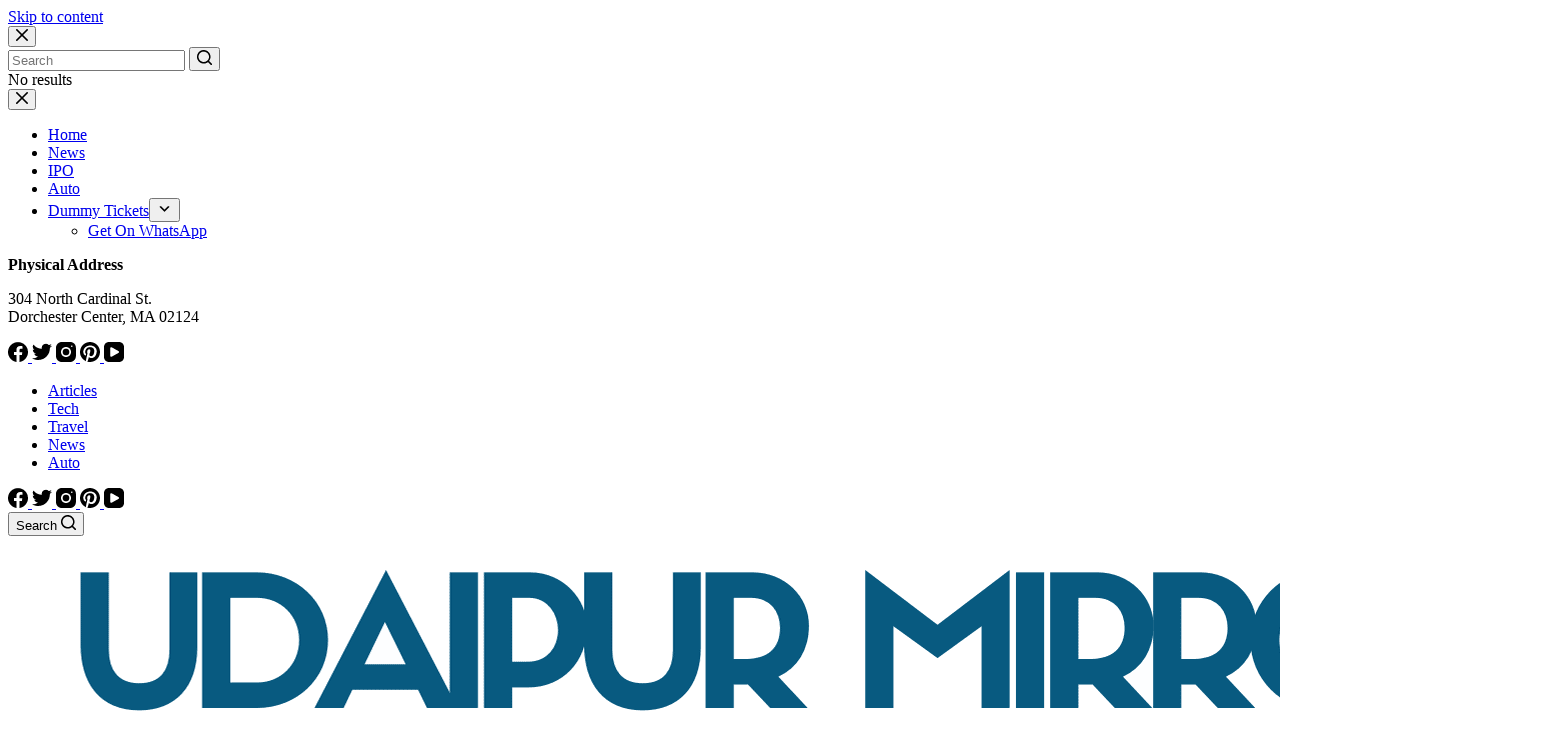

--- FILE ---
content_type: text/html; charset=UTF-8
request_url: https://udaipurmirror.com/bollywood/shraddhas-brother-siddhant-tests-positive-for-covid/
body_size: 19831
content:
<!doctype html><html lang="en-US"><head><script data-no-optimize="1">var litespeed_docref=sessionStorage.getItem("litespeed_docref");litespeed_docref&&(Object.defineProperty(document,"referrer",{get:function(){return litespeed_docref}}),sessionStorage.removeItem("litespeed_docref"));</script><meta charset="UTF-8"><meta name="viewport" content="width=device-width, initial-scale=1, maximum-scale=5, viewport-fit=cover"><link rel="profile" href="https://gmpg.org/xfn/11"><meta name='robots' content='index, follow, max-image-preview:large, max-snippet:-1, max-video-preview:-1' /><title>Shraddha&#039;s brother Siddhant tests positive for Covid - Udaipur Mirror</title><link rel="canonical" href="https://udaipurmirror.com/bollywood/shraddhas-brother-siddhant-tests-positive-for-covid/" /><meta property="og:locale" content="en_US" /><meta property="og:type" content="article" /><meta property="og:title" content="Shraddha&#039;s brother Siddhant tests positive for Covid" /><meta property="og:description" content="Bollywood personality Siddhant Kapoor, brother of Shraddha Kapoor and son of Shakti Kapoor has tested positive for covid19. He is currently in Goa and has quarantined himself, he said in an interview. He said, &#8220;Around Sunday I lost my sense of taste. I felt that I should get myself tested and the test result has come positive. I am in Goa, we have a house here. Thank god, I am not in the chaotic traffic and crowd of Mumbai. I have quarantined myself here. I am sure that I will be okay in a few days.&#8221; The actor has featured…" /><meta property="og:url" content="https://udaipurmirror.com/bollywood/shraddhas-brother-siddhant-tests-positive-for-covid/" /><meta property="og:site_name" content="Udaipur Mirror" /><meta property="article:published_time" content="2020-12-12T03:17:53+00:00" /><meta property="article:modified_time" content="2020-12-12T03:19:13+00:00" /><meta property="og:image" content="https://udaipurmirror.com/wp-content/uploads/2020/12/download-7.jpg" /><meta property="og:image:width" content="259" /><meta property="og:image:height" content="194" /><meta property="og:image:type" content="image/jpeg" /><meta name="author" content="admin" /><meta name="twitter:card" content="summary_large_image" /><meta name="twitter:label1" content="Written by" /><meta name="twitter:data1" content="admin" /><meta name="twitter:label2" content="Est. reading time" /><meta name="twitter:data2" content="1 minute" /> <script type="application/ld+json" class="yoast-schema-graph">{"@context":"https://schema.org","@graph":[{"@type":"Article","@id":"https://udaipurmirror.com/bollywood/shraddhas-brother-siddhant-tests-positive-for-covid/#article","isPartOf":{"@id":"https://udaipurmirror.com/bollywood/shraddhas-brother-siddhant-tests-positive-for-covid/"},"author":{"name":"admin","@id":"https://udaipurmirror.com/#/schema/person/be214f7bcd38d8146564572fbd0ef63d"},"headline":"Shraddha&#8217;s brother Siddhant tests positive for Covid","datePublished":"2020-12-12T03:17:53+00:00","dateModified":"2020-12-12T03:19:13+00:00","mainEntityOfPage":{"@id":"https://udaipurmirror.com/bollywood/shraddhas-brother-siddhant-tests-positive-for-covid/"},"wordCount":169,"commentCount":0,"publisher":{"@id":"https://udaipurmirror.com/#organization"},"image":{"@id":"https://udaipurmirror.com/bollywood/shraddhas-brother-siddhant-tests-positive-for-covid/#primaryimage"},"thumbnailUrl":"https://udaipurmirror.com/wp-content/uploads/2020/12/download-7.jpg","articleSection":["Bollywood"],"inLanguage":"en-US","potentialAction":[{"@type":"CommentAction","name":"Comment","target":["https://udaipurmirror.com/bollywood/shraddhas-brother-siddhant-tests-positive-for-covid/#respond"]}]},{"@type":"WebPage","@id":"https://udaipurmirror.com/bollywood/shraddhas-brother-siddhant-tests-positive-for-covid/","url":"https://udaipurmirror.com/bollywood/shraddhas-brother-siddhant-tests-positive-for-covid/","name":"Shraddha's brother Siddhant tests positive for Covid - Udaipur Mirror","isPartOf":{"@id":"https://udaipurmirror.com/#website"},"primaryImageOfPage":{"@id":"https://udaipurmirror.com/bollywood/shraddhas-brother-siddhant-tests-positive-for-covid/#primaryimage"},"image":{"@id":"https://udaipurmirror.com/bollywood/shraddhas-brother-siddhant-tests-positive-for-covid/#primaryimage"},"thumbnailUrl":"https://udaipurmirror.com/wp-content/uploads/2020/12/download-7.jpg","datePublished":"2020-12-12T03:17:53+00:00","dateModified":"2020-12-12T03:19:13+00:00","breadcrumb":{"@id":"https://udaipurmirror.com/bollywood/shraddhas-brother-siddhant-tests-positive-for-covid/#breadcrumb"},"inLanguage":"en-US","potentialAction":[{"@type":"ReadAction","target":["https://udaipurmirror.com/bollywood/shraddhas-brother-siddhant-tests-positive-for-covid/"]}]},{"@type":"ImageObject","inLanguage":"en-US","@id":"https://udaipurmirror.com/bollywood/shraddhas-brother-siddhant-tests-positive-for-covid/#primaryimage","url":"https://udaipurmirror.com/wp-content/uploads/2020/12/download-7.jpg","contentUrl":"https://udaipurmirror.com/wp-content/uploads/2020/12/download-7.jpg","width":259,"height":194,"caption":"shraddha- siddhant"},{"@type":"BreadcrumbList","@id":"https://udaipurmirror.com/bollywood/shraddhas-brother-siddhant-tests-positive-for-covid/#breadcrumb","itemListElement":[{"@type":"ListItem","position":1,"name":"Home","item":"https://udaipurmirror.com/"},{"@type":"ListItem","position":2,"name":"Shraddha&#8217;s brother Siddhant tests positive for Covid"}]},{"@type":"WebSite","@id":"https://udaipurmirror.com/#website","url":"https://udaipurmirror.com/","name":"Udaipur Mirror","description":"Latest News &amp; Updates | IPO | Stock Market and Trading","publisher":{"@id":"https://udaipurmirror.com/#organization"},"potentialAction":[{"@type":"SearchAction","target":{"@type":"EntryPoint","urlTemplate":"https://udaipurmirror.com/?s={search_term_string}"},"query-input":"required name=search_term_string"}],"inLanguage":"en-US"},{"@type":"Organization","@id":"https://udaipurmirror.com/#organization","name":"Udaipur Mirror","url":"https://udaipurmirror.com/","logo":{"@type":"ImageObject","inLanguage":"en-US","@id":"https://udaipurmirror.com/#/schema/logo/image/","url":"https://udaipurmirror.com/wp-content/uploads/2024/11/Dummy_Tickets-removebg-preview.png","contentUrl":"https://udaipurmirror.com/wp-content/uploads/2024/11/Dummy_Tickets-removebg-preview.png","width":830,"height":300,"caption":"Udaipur Mirror"},"image":{"@id":"https://udaipurmirror.com/#/schema/logo/image/"}},{"@type":"Person","@id":"https://udaipurmirror.com/#/schema/person/be214f7bcd38d8146564572fbd0ef63d","name":"admin","image":{"@type":"ImageObject","inLanguage":"en-US","@id":"https://udaipurmirror.com/#/schema/person/image/","url":"https://udaipurmirror.com/wp-content/litespeed/avatar/c6595f128ccca0eceabc3af04f475dfe.jpg?ver=1769864607","contentUrl":"https://udaipurmirror.com/wp-content/litespeed/avatar/c6595f128ccca0eceabc3af04f475dfe.jpg?ver=1769864607","caption":"admin"},"url":"https://udaipurmirror.com/author/admin/"}]}</script> <link href='https://sp-ao.shortpixel.ai' rel='preconnect' /><link rel="alternate" type="application/rss+xml" title="Udaipur Mirror &raquo; Feed" href="https://udaipurmirror.com/feed/" /><link rel="alternate" type="application/rss+xml" title="Udaipur Mirror &raquo; Comments Feed" href="https://udaipurmirror.com/comments/feed/" /><link rel="alternate" type="application/rss+xml" title="Udaipur Mirror &raquo; Shraddha&#8217;s brother Siddhant tests positive for Covid Comments Feed" href="https://udaipurmirror.com/bollywood/shraddhas-brother-siddhant-tests-positive-for-covid/feed/" /><link rel="alternate" type="application/rss+xml" title="Udaipur Mirror &raquo; Stories Feed" href="https://udaipurmirror.com/web-stories/feed/"> <script type="litespeed/javascript" data-src="https://udaipurmirror.com/wp-includes/js/jquery/jquery.min.js" id="jquery-core-js"></script> <link rel="https://api.w.org/" href="https://udaipurmirror.com/wp-json/" /><link rel="alternate" title="JSON" type="application/json" href="https://udaipurmirror.com/wp-json/wp/v2/posts/1245" /><link rel="EditURI" type="application/rsd+xml" title="RSD" href="https://udaipurmirror.com/xmlrpc.php?rsd" /><meta name="generator" content="WordPress 6.7.4" /><link rel='shortlink' href='https://udaipurmirror.com/?p=1245' /><link rel="alternate" title="oEmbed (JSON)" type="application/json+oembed" href="https://udaipurmirror.com/wp-json/oembed/1.0/embed?url=https%3A%2F%2Fudaipurmirror.com%2Fbollywood%2Fshraddhas-brother-siddhant-tests-positive-for-covid%2F" /><link rel="alternate" title="oEmbed (XML)" type="text/xml+oembed" href="https://udaipurmirror.com/wp-json/oembed/1.0/embed?url=https%3A%2F%2Fudaipurmirror.com%2Fbollywood%2Fshraddhas-brother-siddhant-tests-positive-for-covid%2F&#038;format=xml" /><meta name="generator" content="Site Kit by Google 1.109.0" /><link rel="manifest" href="https://udaipurmirror.com/wp-json/wp/v2/web-app-manifest"><meta name="theme-color" content="#fff"><meta name="apple-mobile-web-app-capable" content="yes"><meta name="mobile-web-app-capable" content="yes"><link rel="apple-touch-startup-image" href="https://udaipurmirror.com/wp-content/uploads/2020/08/cropped-um-icon-1-192x192.png"><meta name="apple-mobile-web-app-title" content="Udaipur Mirror"><meta name="application-name" content="Udaipur Mirror"> <noscript><link rel='stylesheet' href='https://udaipurmirror.com/wp-content/themes/blocksy/static/bundle/no-scripts.min.css' type='text/css'></noscript><link rel="amphtml" href="https://udaipurmirror.com/bollywood/shraddhas-brother-siddhant-tests-positive-for-covid/amp/"><link rel="icon" href="https://sp-ao.shortpixel.ai/client/to_webp,q_glossy,ret_img,w_32,h_32/https://udaipurmirror.com/wp-content/uploads/2020/08/cropped-um-icon-1-32x32.png" sizes="32x32" /><link rel="icon" href="https://sp-ao.shortpixel.ai/client/to_webp,q_glossy,ret_img,w_192,h_192/https://udaipurmirror.com/wp-content/uploads/2020/08/cropped-um-icon-1-192x192.png" sizes="192x192" /><link rel="apple-touch-icon" href="https://sp-ao.shortpixel.ai/client/to_webp,q_glossy,ret_img,w_180,h_180/https://udaipurmirror.com/wp-content/uploads/2020/08/cropped-um-icon-1-180x180.png" /><meta name="msapplication-TileImage" content="https://udaipurmirror.com/wp-content/uploads/2020/08/cropped-um-icon-1-270x270.png" /> <script type="litespeed/javascript" data-src="https://www.googletagmanager.com/gtag/js?id=G-DZ0K7K1J8D"></script> </head><body class="post-template-default single single-post postid-1245 single-format-standard wp-custom-logo wp-embed-responsive stk--is-blocksy-theme ct-loading" data-link="type-1" data-prefix="single_blog_post" data-header="type-1" data-footer="type-1" itemscope="itemscope" itemtype="https://schema.org/Blog" > <a class="skip-link show-on-focus" href="#main"> Skip to content</a><div class="ct-drawer-canvas"><div id="search-modal" class="ct-panel" data-behaviour="modal"><div class="ct-panel-actions"> <button class="ct-toggle-close" data-type="type-1" aria-label="Close search modal"> <svg class="ct-icon" width="12" height="12" viewBox="0 0 15 15"><path d="M1 15a1 1 0 01-.71-.29 1 1 0 010-1.41l5.8-5.8-5.8-5.8A1 1 0 011.7.29l5.8 5.8 5.8-5.8a1 1 0 011.41 1.41l-5.8 5.8 5.8 5.8a1 1 0 01-1.41 1.41l-5.8-5.8-5.8 5.8A1 1 0 011 15z"/></svg> </button></div><div class="ct-panel-content"><form role="search" method="get" class="search-form" action="https://udaipurmirror.com/" aria-haspopup="listbox" data-live-results="thumbs"> <input type="search" class="modal-field" placeholder="Search" value="" name="s" autocomplete="off" title="Search for..." aria-label="Search for..."> <button type="submit" class="search-submit" aria-label="Search button"> <svg class="ct-icon" aria-hidden="true" width="15" height="15" viewBox="0 0 15 15"><path d="M14.8,13.7L12,11c0.9-1.2,1.5-2.6,1.5-4.2c0-3.7-3-6.8-6.8-6.8S0,3,0,6.8s3,6.8,6.8,6.8c1.6,0,3.1-0.6,4.2-1.5l2.8,2.8c0.1,0.1,0.3,0.2,0.5,0.2s0.4-0.1,0.5-0.2C15.1,14.5,15.1,14,14.8,13.7z M1.5,6.8c0-2.9,2.4-5.2,5.2-5.2S12,3.9,12,6.8S9.6,12,6.8,12S1.5,9.6,1.5,6.8z"/></svg> <span data-loader="circles"><span></span><span></span><span></span></span> </button> <input type="hidden" name="ct_post_type" value="post:page:web-story"><div class="screen-reader-text" aria-live="polite" role="status"> No results</div></form></div></div><div id="offcanvas" class="ct-panel ct-header" data-behaviour="right-side" ><div class="ct-panel-inner"><div class="ct-panel-actions"> <button class="ct-toggle-close" data-type="type-1" aria-label="Close drawer"> <svg class="ct-icon" width="12" height="12" viewBox="0 0 15 15"><path d="M1 15a1 1 0 01-.71-.29 1 1 0 010-1.41l5.8-5.8-5.8-5.8A1 1 0 011.7.29l5.8 5.8 5.8-5.8a1 1 0 011.41 1.41l-5.8 5.8 5.8 5.8a1 1 0 01-1.41 1.41l-5.8-5.8-5.8 5.8A1 1 0 011 15z"/></svg> </button></div><div class="ct-panel-content" data-device="desktop" ></div><div class="ct-panel-content" data-device="mobile" ><nav
class="mobile-menu has-submenu"
data-id="mobile-menu" data-interaction="click" data-toggle-type="type-1" 	aria-label="Off Canvas Menu"><ul id="menu-primary-menu-1" role="menubar"><li class="menu-item menu-item-type-custom menu-item-object-custom menu-item-home menu-item-48" role="none"><a href="http://udaipurmirror.com" class="ct-menu-link" role="menuitem">Home</a></li><li class="menu-item menu-item-type-taxonomy menu-item-object-category menu-item-86" role="none"><a href="https://udaipurmirror.com/@/news/" class="ct-menu-link" role="menuitem">News</a></li><li class="menu-item menu-item-type-taxonomy menu-item-object-category menu-item-4053" role="none"><a href="https://udaipurmirror.com/@/ipo/" class="ct-menu-link" role="menuitem">IPO</a></li><li class="menu-item menu-item-type-taxonomy menu-item-object-category menu-item-87" role="none"><a href="https://udaipurmirror.com/@/auto/" class="ct-menu-link" role="menuitem">Auto</a></li><li class="menu-item menu-item-type-post_type menu-item-object-page menu-item-has-children menu-item-3890" role="none"><span class="ct-sub-menu-parent"><a href="https://udaipurmirror.com/dummy-tickets/" class="ct-menu-link" role="menuitem">Dummy Tickets</a><button class="ct-toggle-dropdown-mobile" aria-label="Expand dropdown menu" aria-haspopup="true" aria-expanded="false" role="menuitem" ><svg class="ct-icon toggle-icon-1" width="15" height="15" viewBox="0 0 15 15"><path d="M3.9,5.1l3.6,3.6l3.6-3.6l1.4,0.7l-5,5l-5-5L3.9,5.1z"/></svg></button></span><ul class="sub-menu" role="menu"><li class="menu-item menu-item-type-custom menu-item-object-custom menu-item-3987" role="none"><a href="https://wa.link/a7vcuu" class="ct-menu-link" role="menuitem">Get On WhatsApp</a></li></ul></li></ul></nav><div
class="ct-header-text "
data-id="text" ><div class="entry-content"><p><strong>Physical Address</strong></p><p>304 North Cardinal St.<br />Dorchester Center, MA 02124</p></div></div><div
class="ct-header-socials "
data-id="socials" ><div class="ct-social-box" data-icon-size="custom" data-color="custom" data-icons-type="simple" > <a href="https://www.facebook.com/udaipurmirrorcom" data-network="facebook" aria-label="Facebook" rel="noopener" > <span class="ct-icon-container" > <svg
width="20px"
height="20px"
viewBox="0 0 20 20"
aria-hidden="true"> <path d="M20,10.1c0-5.5-4.5-10-10-10S0,4.5,0,10.1c0,5,3.7,9.1,8.4,9.9v-7H5.9v-2.9h2.5V7.9C8.4,5.4,9.9,4,12.2,4c1.1,0,2.2,0.2,2.2,0.2v2.5h-1.3c-1.2,0-1.6,0.8-1.6,1.6v1.9h2.8L13.9,13h-2.3v7C16.3,19.2,20,15.1,20,10.1z"/> </svg> </span> </a> <a href="#" data-network="twitter" aria-label="Twitter" rel="noopener" > <span class="ct-icon-container" > <svg
width="20px"
height="20px"
viewBox="0 0 20 20"
aria-hidden="true"> <path d="M20,3.8c-0.7,0.3-1.5,0.5-2.4,0.6c0.8-0.5,1.5-1.3,1.8-2.3c-0.8,0.5-1.7,0.8-2.6,1c-0.7-0.8-1.8-1.3-3-1.3c-2.3,0-4.1,1.8-4.1,4.1c0,0.3,0,0.6,0.1,0.9C6.4,6.7,3.4,5.1,1.4,2.6C1,3.2,0.8,3.9,0.8,4.7c0,1.4,0.7,2.7,1.8,3.4C2,8.1,1.4,7.9,0.8,7.6c0,0,0,0,0,0.1c0,2,1.4,3.6,3.3,4c-0.3,0.1-0.7,0.1-1.1,0.1c-0.3,0-0.5,0-0.8-0.1c0.5,1.6,2,2.8,3.8,2.8c-1.4,1.1-3.2,1.8-5.1,1.8c-0.3,0-0.7,0-1-0.1c1.8,1.2,4,1.8,6.3,1.8c7.5,0,11.7-6.3,11.7-11.7c0-0.2,0-0.4,0-0.5C18.8,5.3,19.4,4.6,20,3.8z"/> </svg> </span> </a> <a href="https://www.instagram.com/udaipur_mirror/" data-network="instagram" aria-label="Instagram" rel="noopener" > <span class="ct-icon-container" > <svg
width="20"
height="20"
viewBox="0 0 20 20"
aria-hidden="true"> <circle cx="10" cy="10" r="3.3"/> <path d="M14.2,0H5.8C2.6,0,0,2.6,0,5.8v8.3C0,17.4,2.6,20,5.8,20h8.3c3.2,0,5.8-2.6,5.8-5.8V5.8C20,2.6,17.4,0,14.2,0zM10,15c-2.8,0-5-2.2-5-5s2.2-5,5-5s5,2.2,5,5S12.8,15,10,15z M15.8,5C15.4,5,15,4.6,15,4.2s0.4-0.8,0.8-0.8s0.8,0.4,0.8,0.8S16.3,5,15.8,5z"/> </svg> </span> </a> <a href="#" data-network="pinterest" aria-label="Pinterest" rel="noopener" > <span class="ct-icon-container" > <svg
width="20px"
height="20px"
viewBox="0 0 20 20"
aria-hidden="true"> <path d="M10,0C4.5,0,0,4.5,0,10c0,4.1,2.5,7.6,6,9.2c0-0.7,0-1.5,0.2-2.3c0.2-0.8,1.3-5.4,1.3-5.4s-0.3-0.6-0.3-1.6c0-1.5,0.9-2.6,1.9-2.6c0.9,0,1.3,0.7,1.3,1.5c0,0.9-0.6,2.3-0.9,3.5c-0.3,1.1,0.5,1.9,1.6,1.9c1.9,0,3.2-2.4,3.2-5.3c0-2.2-1.5-3.8-4.2-3.8c-3,0-4.9,2.3-4.9,4.8c0,0.9,0.3,1.5,0.7,2C6,12,6.1,12.1,6,12.4c0,0.2-0.2,0.6-0.2,0.8c-0.1,0.3-0.3,0.3-0.5,0.3c-1.4-0.6-2-2.1-2-3.8c0-2.8,2.4-6.2,7.1-6.2c3.8,0,6.3,2.8,6.3,5.7c0,3.9-2.2,6.9-5.4,6.9c-1.1,0-2.1-0.6-2.4-1.2c0,0-0.6,2.3-0.7,2.7c-0.2,0.8-0.6,1.5-1,2.1C8.1,19.9,9,20,10,20c5.5,0,10-4.5,10-10C20,4.5,15.5,0,10,0z"/> </svg> </span> </a> <a href="#" data-network="youtube" aria-label="YouTube" rel="noopener" > <span class="ct-icon-container" > <svg
width="20"
height="20"
viewbox="0 0 20 20"
aria-hidden="true"> <path d="M15,0H5C2.2,0,0,2.2,0,5v10c0,2.8,2.2,5,5,5h10c2.8,0,5-2.2,5-5V5C20,2.2,17.8,0,15,0z M14.5,10.9l-6.8,3.8c-0.1,0.1-0.3,0.1-0.5,0.1c-0.5,0-1-0.4-1-1l0,0V6.2c0-0.5,0.4-1,1-1c0.2,0,0.3,0,0.5,0.1l6.8,3.8c0.5,0.3,0.7,0.8,0.4,1.3C14.8,10.6,14.6,10.8,14.5,10.9z"/> </svg> </span> </a></div></div></div></div></div></div><div id="main-container"><header id="header" class="ct-header" data-id="type-1" itemscope="" itemtype="https://schema.org/WPHeader" ><div data-device="desktop" ><div data-row="top" data-column-set="2" ><div class="ct-container-fluid" ><div data-column="start" data-placements="1" ><div data-items="primary" ><nav
id="header-menu-2"
class="header-menu-2"
data-id="menu-secondary" data-interaction="hover" 	data-menu="type-1"
data-dropdown="type-1:simple"		data-responsive="no"	itemscope="" itemtype="https://schema.org/SiteNavigationElement" 	aria-label="Header Menu"><ul id="menu-top-header" class="menu" role="menubar"><li id="menu-item-584" class="menu-item menu-item-type-taxonomy menu-item-object-category menu-item-584" role="none"><a href="https://udaipurmirror.com/@/articles/" class="ct-menu-link" role="menuitem">Articles</a></li><li id="menu-item-585" class="menu-item menu-item-type-taxonomy menu-item-object-category menu-item-585" role="none"><a href="https://udaipurmirror.com/@/tech/" class="ct-menu-link" role="menuitem">Tech</a></li><li id="menu-item-586" class="menu-item menu-item-type-taxonomy menu-item-object-category menu-item-586" role="none"><a href="https://udaipurmirror.com/@/travel/" class="ct-menu-link" role="menuitem">Travel</a></li><li id="menu-item-587" class="menu-item menu-item-type-taxonomy menu-item-object-category menu-item-587" role="none"><a href="https://udaipurmirror.com/@/news/" class="ct-menu-link" role="menuitem">News</a></li><li id="menu-item-588" class="menu-item menu-item-type-taxonomy menu-item-object-category menu-item-588" role="none"><a href="https://udaipurmirror.com/@/auto/" class="ct-menu-link" role="menuitem">Auto</a></li></ul></nav></div></div><div data-column="end" data-placements="1" ><div data-items="primary" ><div
class="ct-header-socials "
data-id="socials" ><div class="ct-social-box" data-icon-size="custom" data-color="custom" data-icons-type="simple" > <a href="https://www.facebook.com/udaipurmirrorcom" data-network="facebook" aria-label="Facebook" rel="noopener" > <span class="ct-icon-container" > <svg
width="20px"
height="20px"
viewBox="0 0 20 20"
aria-hidden="true"> <path d="M20,10.1c0-5.5-4.5-10-10-10S0,4.5,0,10.1c0,5,3.7,9.1,8.4,9.9v-7H5.9v-2.9h2.5V7.9C8.4,5.4,9.9,4,12.2,4c1.1,0,2.2,0.2,2.2,0.2v2.5h-1.3c-1.2,0-1.6,0.8-1.6,1.6v1.9h2.8L13.9,13h-2.3v7C16.3,19.2,20,15.1,20,10.1z"/> </svg> </span> </a> <a href="#" data-network="twitter" aria-label="Twitter" rel="noopener" > <span class="ct-icon-container" > <svg
width="20px"
height="20px"
viewBox="0 0 20 20"
aria-hidden="true"> <path d="M20,3.8c-0.7,0.3-1.5,0.5-2.4,0.6c0.8-0.5,1.5-1.3,1.8-2.3c-0.8,0.5-1.7,0.8-2.6,1c-0.7-0.8-1.8-1.3-3-1.3c-2.3,0-4.1,1.8-4.1,4.1c0,0.3,0,0.6,0.1,0.9C6.4,6.7,3.4,5.1,1.4,2.6C1,3.2,0.8,3.9,0.8,4.7c0,1.4,0.7,2.7,1.8,3.4C2,8.1,1.4,7.9,0.8,7.6c0,0,0,0,0,0.1c0,2,1.4,3.6,3.3,4c-0.3,0.1-0.7,0.1-1.1,0.1c-0.3,0-0.5,0-0.8-0.1c0.5,1.6,2,2.8,3.8,2.8c-1.4,1.1-3.2,1.8-5.1,1.8c-0.3,0-0.7,0-1-0.1c1.8,1.2,4,1.8,6.3,1.8c7.5,0,11.7-6.3,11.7-11.7c0-0.2,0-0.4,0-0.5C18.8,5.3,19.4,4.6,20,3.8z"/> </svg> </span> </a> <a href="https://www.instagram.com/udaipur_mirror/" data-network="instagram" aria-label="Instagram" rel="noopener" > <span class="ct-icon-container" > <svg
width="20"
height="20"
viewBox="0 0 20 20"
aria-hidden="true"> <circle cx="10" cy="10" r="3.3"/> <path d="M14.2,0H5.8C2.6,0,0,2.6,0,5.8v8.3C0,17.4,2.6,20,5.8,20h8.3c3.2,0,5.8-2.6,5.8-5.8V5.8C20,2.6,17.4,0,14.2,0zM10,15c-2.8,0-5-2.2-5-5s2.2-5,5-5s5,2.2,5,5S12.8,15,10,15z M15.8,5C15.4,5,15,4.6,15,4.2s0.4-0.8,0.8-0.8s0.8,0.4,0.8,0.8S16.3,5,15.8,5z"/> </svg> </span> </a> <a href="#" data-network="pinterest" aria-label="Pinterest" rel="noopener" > <span class="ct-icon-container" > <svg
width="20px"
height="20px"
viewBox="0 0 20 20"
aria-hidden="true"> <path d="M10,0C4.5,0,0,4.5,0,10c0,4.1,2.5,7.6,6,9.2c0-0.7,0-1.5,0.2-2.3c0.2-0.8,1.3-5.4,1.3-5.4s-0.3-0.6-0.3-1.6c0-1.5,0.9-2.6,1.9-2.6c0.9,0,1.3,0.7,1.3,1.5c0,0.9-0.6,2.3-0.9,3.5c-0.3,1.1,0.5,1.9,1.6,1.9c1.9,0,3.2-2.4,3.2-5.3c0-2.2-1.5-3.8-4.2-3.8c-3,0-4.9,2.3-4.9,4.8c0,0.9,0.3,1.5,0.7,2C6,12,6.1,12.1,6,12.4c0,0.2-0.2,0.6-0.2,0.8c-0.1,0.3-0.3,0.3-0.5,0.3c-1.4-0.6-2-2.1-2-3.8c0-2.8,2.4-6.2,7.1-6.2c3.8,0,6.3,2.8,6.3,5.7c0,3.9-2.2,6.9-5.4,6.9c-1.1,0-2.1-0.6-2.4-1.2c0,0-0.6,2.3-0.7,2.7c-0.2,0.8-0.6,1.5-1,2.1C8.1,19.9,9,20,10,20c5.5,0,10-4.5,10-10C20,4.5,15.5,0,10,0z"/> </svg> </span> </a> <a href="#" data-network="youtube" aria-label="YouTube" rel="noopener" > <span class="ct-icon-container" > <svg
width="20"
height="20"
viewbox="0 0 20 20"
aria-hidden="true"> <path d="M15,0H5C2.2,0,0,2.2,0,5v10c0,2.8,2.2,5,5,5h10c2.8,0,5-2.2,5-5V5C20,2.2,17.8,0,15,0z M14.5,10.9l-6.8,3.8c-0.1,0.1-0.3,0.1-0.5,0.1c-0.5,0-1-0.4-1-1l0,0V6.2c0-0.5,0.4-1,1-1c0.2,0,0.3,0,0.5,0.1l6.8,3.8c0.5,0.3,0.7,0.8,0.4,1.3C14.8,10.6,14.6,10.8,14.5,10.9z"/> </svg> </span> </a></div></div> <button
data-toggle-panel="#search-modal"
class="ct-header-search ct-toggle "
aria-label="Open search form"
data-label="left"
data-id="search" > <span class="ct-label ">Search</span> <svg class="ct-icon" aria-hidden="true" width="15" height="15" viewBox="0 0 15 15"><path d="M14.8,13.7L12,11c0.9-1.2,1.5-2.6,1.5-4.2c0-3.7-3-6.8-6.8-6.8S0,3,0,6.8s3,6.8,6.8,6.8c1.6,0,3.1-0.6,4.2-1.5l2.8,2.8c0.1,0.1,0.3,0.2,0.5,0.2s0.4-0.1,0.5-0.2C15.1,14.5,15.1,14,14.8,13.7z M1.5,6.8c0-2.9,2.4-5.2,5.2-5.2S12,3.9,12,6.8S9.6,12,6.8,12S1.5,9.6,1.5,6.8z"/></svg></button></div></div></div></div><div data-row="middle" data-column-set="2" ><div class="ct-container-fluid" ><div data-column="start" data-placements="1" ><div data-items="primary" ><div	class="site-branding"
data-id="logo" 		itemscope="itemscope" itemtype="https://schema.org/Organization" > <a href="https://udaipurmirror.com/" class="site-logo-container" rel="home"><img data-lazyloaded="1" src="[data-uri]" decoding="async" width="1555" height="225" data-src="https://sp-ao.shortpixel.ai/client/to_webp,q_glossy,ret_img,w_1555,h_225/https://udaipurmirror.com/wp-content/uploads/2020/08/udaipur1.png" class="default-logo" alt="Udaipur Mirror Logo" /></a></div></div></div><div data-column="end" data-placements="1" ><div data-items="primary" ><nav
id="header-menu-1"
class="header-menu-1"
data-id="menu" data-interaction="hover" 	data-menu="type-1"
data-dropdown="type-1:simple"		data-responsive="no"	itemscope="" itemtype="https://schema.org/SiteNavigationElement" 	aria-label="Header Menu"><ul id="menu-primary-menu" class="menu" role="menubar"><li id="menu-item-48" class="menu-item menu-item-type-custom menu-item-object-custom menu-item-home menu-item-48" role="none"><a href="http://udaipurmirror.com" class="ct-menu-link" role="menuitem">Home</a></li><li id="menu-item-86" class="menu-item menu-item-type-taxonomy menu-item-object-category menu-item-86" role="none"><a href="https://udaipurmirror.com/@/news/" class="ct-menu-link" role="menuitem">News</a></li><li id="menu-item-4053" class="menu-item menu-item-type-taxonomy menu-item-object-category menu-item-4053" role="none"><a href="https://udaipurmirror.com/@/ipo/" class="ct-menu-link" role="menuitem">IPO</a></li><li id="menu-item-87" class="menu-item menu-item-type-taxonomy menu-item-object-category menu-item-87" role="none"><a href="https://udaipurmirror.com/@/auto/" class="ct-menu-link" role="menuitem">Auto</a></li><li id="menu-item-3890" class="menu-item menu-item-type-post_type menu-item-object-page menu-item-has-children menu-item-3890 animated-submenu" role="none"><a href="https://udaipurmirror.com/dummy-tickets/" class="ct-menu-link" role="menuitem">Dummy Tickets<span class="ct-toggle-dropdown-desktop"><svg class="ct-icon" width="8" height="8" viewBox="0 0 15 15"><path d="M2.1,3.2l5.4,5.4l5.4-5.4L15,4.3l-7.5,7.5L0,4.3L2.1,3.2z"/></svg></span></a><button class="ct-toggle-dropdown-desktop-ghost" aria-label="Expand dropdown menu" aria-haspopup="true" aria-expanded="false" role="menuitem" ></button><ul class="sub-menu" role="menu"><li id="menu-item-3987" class="menu-item menu-item-type-custom menu-item-object-custom menu-item-3987" role="none"><a href="https://wa.link/a7vcuu" class="ct-menu-link" role="menuitem">Get On WhatsApp</a></li></ul></li></ul></nav><div
class="ct-header-cta"
data-id="button" > <a
href="#"
class="ct-button"
data-size="small" aria-label="Donate" > Donate </a></div></div></div></div></div></div><div data-device="mobile" ><div data-row="middle" data-column-set="2" ><div class="ct-container-fluid" ><div data-column="start" data-placements="1" ><div data-items="primary" ><div	class="site-branding"
data-id="logo" 		> <a href="https://udaipurmirror.com/" class="site-logo-container" rel="home"><img data-lazyloaded="1" src="[data-uri]" decoding="async" width="1555" height="225" data-src="https://sp-ao.shortpixel.ai/client/to_webp,q_glossy,ret_img,w_1555,h_225/https://udaipurmirror.com/wp-content/uploads/2020/08/udaipur1.png" class="default-logo" alt="Udaipur Mirror Logo" /></a></div></div></div><div data-column="end" data-placements="1" ><div data-items="primary" > <button
data-toggle-panel="#offcanvas"
class="ct-header-trigger ct-toggle "
data-design="simple"
data-label="right"
aria-label="Open off canvas"
data-id="trigger" > <span class="ct-label ct-hidden-sm ct-hidden-md ct-hidden-lg">Menu</span> <svg
class="ct-icon"
width="18" height="14" viewBox="0 0 18 14"
aria-hidden="true"
data-type="type-1"> <rect y="0.00" width="18" height="1.7" rx="1"/> <rect y="6.15" width="18" height="1.7" rx="1"/> <rect y="12.3" width="18" height="1.7" rx="1"/> </svg> </button></div></div></div></div></div></header><main id="main" class="site-main hfeed" itemscope="itemscope" itemtype="https://schema.org/CreativeWork" ><div class="hero-section" data-type="type-2" ><figure><div class="ct-image-container"><img data-lazyloaded="1" src="[data-uri]" width="259" height="194" data-src="https://sp-ao.shortpixel.ai/client/to_webp,q_glossy,ret_img,w_259,h_194/https://udaipurmirror.com/wp-content/uploads/2020/12/download-7.jpg" class="attachment-full size-full" alt="shraddha- siddhant" decoding="async" data-srcset="https://sp-ao.shortpixel.ai/client/to_webp,q_glossy,ret_img,w_259/https://udaipurmirror.com/wp-content/uploads/2020/12/download-7.jpg 259w, https://sp-ao.shortpixel.ai/client/to_webp,q_glossy,ret_img,w_80/https://udaipurmirror.com/wp-content/uploads/2020/12/download-7-80x60.jpg 80w" data-sizes="(max-width: 259px) 100vw, 259px" itemprop="image" /></div></figure><header class="entry-header ct-container-narrow"><h1 class="page-title" title="Shraddha&#8217;s brother Siddhant tests positive for Covid" itemprop="headline" >Shraddha&#8217;s brother Siddhant tests positive for Covid</h1><ul class="entry-meta" data-type="simple:slash"  ><li class="meta-author" itemprop="author" itemscope="" itemtype="https://schema.org/Person" ><a href="https://udaipurmirror.com/author/admin/" tabindex="-1" class="ct-image-container-static"><img data-lazyloaded="1" src="[data-uri]" decoding="async" loading="lazy" data-src="https://sp-ao.shortpixel.ai/client/to_webp,q_glossy,ret_img,w_25,h_25/https://udaipurmirror.com/wp-content/litespeed/avatar/f94ada51bd574ad24cce227d416ffd7d.jpg?ver=1769864607" width="25" height="25" style="height:25px" alt="admin" ></a><a class="ct-meta-element-author" href="https://udaipurmirror.com/author/admin/" title="Posts by admin" rel="author" itemprop="url" ><span itemprop="name" >admin</span></a></li><li class="meta-date" itemprop="datePublished" ><time class="ct-meta-element-date" datetime="2020-12-12T03:17:53+00:00" >12th December 2020</time></li><li class="meta-categories" data-type="simple"><a href="https://udaipurmirror.com/@/bollywood/" rel="tag" class="ct-term-225" >Bollywood</a></li></ul></header></div><div
class="ct-container"
data-sidebar="right"				data-vertical-spacing="top:bottom"><article
id="post-1245"
class="post-1245 post type-post status-publish format-standard has-post-thumbnail hentry category-bollywood"><figure class="ct-featured-image ct-hidden-sm" ><div class="ct-image-container"><img data-lazyloaded="1" src="[data-uri]" width="259" height="194" data-src="https://sp-ao.shortpixel.ai/client/to_webp,q_glossy,ret_img,w_259,h_194/https://udaipurmirror.com/wp-content/uploads/2020/12/download-7.jpg" class="attachment-full size-full wp-post-image" alt="shraddha- siddhant" decoding="async" data-srcset="https://sp-ao.shortpixel.ai/client/to_webp,q_glossy,ret_img,w_259/https://udaipurmirror.com/wp-content/uploads/2020/12/download-7.jpg 259w, https://sp-ao.shortpixel.ai/client/to_webp,q_glossy,ret_img,w_80/https://udaipurmirror.com/wp-content/uploads/2020/12/download-7-80x60.jpg 80w" data-sizes="(max-width: 259px) 100vw, 259px" itemprop="image" style="aspect-ratio: 259/194;" /></div></figure><div class="entry-content"><p>Bollywood personality Siddhant Kapoor, brother of Shraddha Kapoor and son of Shakti Kapoor has tested positive for covid19. He is currently in Goa and has quarantined himself, he said in an interview.</p><p>He said, &#8220;Around Sunday I lost my sense of taste. I felt that I should get myself tested and the test result has come positive. I am in Goa, we have a house here. Thank god, I am not in the chaotic traffic and crowd of Mumbai. I have quarantined myself here. I am sure that I will be okay in a few days.&#8221;</p><p>The actor has featured in films like Ugly, Shootout at Wadala, and Paltan. He was also seen in the fim Haseena Parkar, along with his sister in the starring role. He was currently working for Chehre, an upcoming film which also stars Amitabh Bachchan.</p><p>Directed by Rumi Jaffrey, the thriller Chehre also features Emraan Hashmi, Kriti Kharbanda, Rhea Chakraborty and Annu Kapoor in important roles.</p></div><div class="ct-share-box ct-hidden-sm" data-location="bottom" data-type="type-1" ><div data-icons-type="simple"> <a href="https://www.facebook.com/sharer/sharer.php?u=https%3A%2F%2Fudaipurmirror.com%2Fbollywood%2Fshraddhas-brother-siddhant-tests-positive-for-covid%2F" data-network="facebook" aria-label="Facebook" rel="noopener noreferrer nofollow" > <span class="ct-icon-container" > <svg
width="20px"
height="20px"
viewBox="0 0 20 20"
aria-hidden="true"> <path d="M20,10.1c0-5.5-4.5-10-10-10S0,4.5,0,10.1c0,5,3.7,9.1,8.4,9.9v-7H5.9v-2.9h2.5V7.9C8.4,5.4,9.9,4,12.2,4c1.1,0,2.2,0.2,2.2,0.2v2.5h-1.3c-1.2,0-1.6,0.8-1.6,1.6v1.9h2.8L13.9,13h-2.3v7C16.3,19.2,20,15.1,20,10.1z"/> </svg> </span> </a> <a href="https://twitter.com/share?url=https%3A%2F%2Fudaipurmirror.com%2Fbollywood%2Fshraddhas-brother-siddhant-tests-positive-for-covid%2F&text=Shraddha%26%238217%3Bs%20brother%20Siddhant%20tests%20positive%20for%20Covid" data-network="twitter" aria-label="Twitter" rel="noopener noreferrer nofollow" > <span class="ct-icon-container" > <svg
width="20px"
height="20px"
viewBox="0 0 20 20"
aria-hidden="true"> <path d="M20,3.8c-0.7,0.3-1.5,0.5-2.4,0.6c0.8-0.5,1.5-1.3,1.8-2.3c-0.8,0.5-1.7,0.8-2.6,1c-0.7-0.8-1.8-1.3-3-1.3c-2.3,0-4.1,1.8-4.1,4.1c0,0.3,0,0.6,0.1,0.9C6.4,6.7,3.4,5.1,1.4,2.6C1,3.2,0.8,3.9,0.8,4.7c0,1.4,0.7,2.7,1.8,3.4C2,8.1,1.4,7.9,0.8,7.6c0,0,0,0,0,0.1c0,2,1.4,3.6,3.3,4c-0.3,0.1-0.7,0.1-1.1,0.1c-0.3,0-0.5,0-0.8-0.1c0.5,1.6,2,2.8,3.8,2.8c-1.4,1.1-3.2,1.8-5.1,1.8c-0.3,0-0.7,0-1-0.1c1.8,1.2,4,1.8,6.3,1.8c7.5,0,11.7-6.3,11.7-11.7c0-0.2,0-0.4,0-0.5C18.8,5.3,19.4,4.6,20,3.8z"/> </svg> </span> </a> <a href="#" data-network="pinterest" aria-label="Pinterest" rel="noopener noreferrer nofollow" > <span class="ct-icon-container" > <svg
width="20px"
height="20px"
viewBox="0 0 20 20"
aria-hidden="true"> <path d="M10,0C4.5,0,0,4.5,0,10c0,4.1,2.5,7.6,6,9.2c0-0.7,0-1.5,0.2-2.3c0.2-0.8,1.3-5.4,1.3-5.4s-0.3-0.6-0.3-1.6c0-1.5,0.9-2.6,1.9-2.6c0.9,0,1.3,0.7,1.3,1.5c0,0.9-0.6,2.3-0.9,3.5c-0.3,1.1,0.5,1.9,1.6,1.9c1.9,0,3.2-2.4,3.2-5.3c0-2.2-1.5-3.8-4.2-3.8c-3,0-4.9,2.3-4.9,4.8c0,0.9,0.3,1.5,0.7,2C6,12,6.1,12.1,6,12.4c0,0.2-0.2,0.6-0.2,0.8c-0.1,0.3-0.3,0.3-0.5,0.3c-1.4-0.6-2-2.1-2-3.8c0-2.8,2.4-6.2,7.1-6.2c3.8,0,6.3,2.8,6.3,5.7c0,3.9-2.2,6.9-5.4,6.9c-1.1,0-2.1-0.6-2.4-1.2c0,0-0.6,2.3-0.7,2.7c-0.2,0.8-0.6,1.5-1,2.1C8.1,19.9,9,20,10,20c5.5,0,10-4.5,10-10C20,4.5,15.5,0,10,0z"/> </svg> </span> </a> <a href="https://www.linkedin.com/shareArticle?url=https%3A%2F%2Fudaipurmirror.com%2Fbollywood%2Fshraddhas-brother-siddhant-tests-positive-for-covid%2F&title=Shraddha%26%238217%3Bs%20brother%20Siddhant%20tests%20positive%20for%20Covid" data-network="linkedin" aria-label="LinkedIn" rel="noopener noreferrer nofollow" > <span class="ct-icon-container" > <svg
width="20px"
height="20px"
viewBox="0 0 20 20"
aria-hidden="true"> <path d="M18.6,0H1.4C0.6,0,0,0.6,0,1.4v17.1C0,19.4,0.6,20,1.4,20h17.1c0.8,0,1.4-0.6,1.4-1.4V1.4C20,0.6,19.4,0,18.6,0z M6,17.1h-3V7.6h3L6,17.1L6,17.1zM4.6,6.3c-1,0-1.7-0.8-1.7-1.7s0.8-1.7,1.7-1.7c0.9,0,1.7,0.8,1.7,1.7C6.3,5.5,5.5,6.3,4.6,6.3z M17.2,17.1h-3v-4.6c0-1.1,0-2.5-1.5-2.5c-1.5,0-1.8,1.2-1.8,2.5v4.7h-3V7.6h2.8v1.3h0c0.4-0.8,1.4-1.5,2.8-1.5c3,0,3.6,2,3.6,4.5V17.1z"/> </svg> </span> </a></div></div></article><aside
class="ct-hidden-md"		data-type="type-1"
id="sidebar"
itemtype="https://schema.org/WPSideBar" itemscope="itemscope" ><div
class="ct-sidebar" data-sticky="sidebar"			><div class="ct-widget widget_search" id="search-1"><h2 class="widget-title">Live Results Search</h2><form role="search" method="get" class="search-form" action="https://udaipurmirror.com/" aria-haspopup="listbox" data-live-results="thumbs"> <input type="search"  placeholder="Search" value="" name="s" autocomplete="off" title="Search for..." aria-label="Search for..."> <button type="submit" class="search-submit" aria-label="Search button"> <svg class="ct-icon" aria-hidden="true" width="15" height="15" viewBox="0 0 15 15"><path d="M14.8,13.7L12,11c0.9-1.2,1.5-2.6,1.5-4.2c0-3.7-3-6.8-6.8-6.8S0,3,0,6.8s3,6.8,6.8,6.8c1.6,0,3.1-0.6,4.2-1.5l2.8,2.8c0.1,0.1,0.3,0.2,0.5,0.2s0.4-0.1,0.5-0.2C15.1,14.5,15.1,14,14.8,13.7z M1.5,6.8c0-2.9,2.4-5.2,5.2-5.2S12,3.9,12,6.8S9.6,12,6.8,12S1.5,9.6,1.5,6.8z"/></svg> <span data-loader="circles"><span></span><span></span><span></span></span> </button><div class="screen-reader-text" aria-live="polite" role="status"> No results</div></form></div><div class="widget_text ct-widget widget_custom_html" id="custom_html-5"><h2 class="widget-title">Today&#8217;s Stock Pick</h2><div class="textwidget entry-content custom-html-widget"><div class="tradingview-widget-container"><div class="tradingview-widget-container__widget"></div><div class="tradingview-widget-copyright"><a href="https://in.tradingview.com/symbols/NSE-TATASTEEL/technicals/" rel="noopener" target="_blank"><span class="blue-text">Technical Analysis for SBILIFE</span></a> by TradingView</div> <script type="litespeed/javascript" data-src="https://s3.tradingview.com/external-embedding/embed-widget-technical-analysis.js">{
  "interval": "1D",
  "width": "100%",
  "isTransparent": false,
  "height": "450",
  "symbol": "NSE:TATASTEEL",
  "showIntervalTabs": true,
  "locale": "in",
  "colorTheme": "light"
}</script> </div></div></div><div class="ct-widget widget_categories" id="categories-1"><h2 class="widget-title">Categories</h2><ul><li class="cat-item cat-item-484"><a href="https://udaipurmirror.com/@/ecommerce/apple-iphones/">Apple iPhones</a></li><li class="cat-item cat-item-139"><a href="https://udaipurmirror.com/@/tech/apps/">Apps</a></li><li class="cat-item cat-item-266"><a href="https://udaipurmirror.com/@/art-design/">Art &amp; Design</a></li><li class="cat-item cat-item-107"><a href="https://udaipurmirror.com/@/articles/">Articles</a></li><li class="cat-item cat-item-3"><a href="https://udaipurmirror.com/@/auto/">Auto</a></li><li class="cat-item cat-item-235"><a href="https://udaipurmirror.com/@/blogging/">Blogging</a></li><li class="cat-item cat-item-225"><a href="https://udaipurmirror.com/@/bollywood/">Bollywood</a></li><li class="cat-item cat-item-106"><a href="https://udaipurmirror.com/@/business/">Business</a></li><li class="cat-item cat-item-149"><a href="https://udaipurmirror.com/@/buyback/">Buyback</a></li><li class="cat-item cat-item-92"><a href="https://udaipurmirror.com/@/coronavirus/">Coronavirus</a></li><li class="cat-item cat-item-224"><a href="https://udaipurmirror.com/@/ecommerce/">ecommerce</a></li><li class="cat-item cat-item-4"><a href="https://udaipurmirror.com/@/economy/">Economy</a></li><li class="cat-item cat-item-226"><a href="https://udaipurmirror.com/@/education/">Education</a></li><li class="cat-item cat-item-202"><a href="https://udaipurmirror.com/@/elections/">Elections</a></li><li class="cat-item cat-item-129"><a href="https://udaipurmirror.com/@/entertainment/">Entertainment</a></li><li class="cat-item cat-item-521"><a href="https://udaipurmirror.com/@/ev-sector/">EV Sector</a></li><li class="cat-item cat-item-157"><a href="https://udaipurmirror.com/@/finance/">Finance</a></li><li class="cat-item cat-item-94"><a href="https://udaipurmirror.com/@/flights/">Flights</a></li><li class="cat-item cat-item-216"><a href="https://udaipurmirror.com/@/government/">Government</a></li><li class="cat-item cat-item-93"><a href="https://udaipurmirror.com/@/how-to/">How-to</a></li><li class="cat-item cat-item-201"><a href="https://udaipurmirror.com/@/india/">India</a></li><li class="cat-item cat-item-114"><a href="https://udaipurmirror.com/@/ipo/">IPO</a></li><li class="cat-item cat-item-145"><a href="https://udaipurmirror.com/@/it-company/">IT Company</a></li><li class="cat-item cat-item-269"><a href="https://udaipurmirror.com/@/nature/">Nature</a></li><li class="cat-item cat-item-2"><a href="https://udaipurmirror.com/@/news/">News</a></li><li class="cat-item cat-item-270"><a href="https://udaipurmirror.com/@/people/">People</a></li><li class="cat-item cat-item-148"><a href="https://udaipurmirror.com/@/seo/">SEO</a></li><li class="cat-item cat-item-115"><a href="https://udaipurmirror.com/@/share-market/">Share Market</a></li><li class="cat-item cat-item-243"><a href="https://udaipurmirror.com/@/shreenathji-darshan-nathdwara/">Shreenathji Darshan Nathdwara</a></li><li class="cat-item cat-item-200"><a href="https://udaipurmirror.com/@/sports/">Sports</a></li><li class="cat-item cat-item-451"><a href="https://udaipurmirror.com/@/stock/">Stock</a></li><li class="cat-item cat-item-116"><a href="https://udaipurmirror.com/@/taxi/">Taxi</a></li><li class="cat-item cat-item-117"><a href="https://udaipurmirror.com/@/taxi/taxi-service/">Taxi Service</a></li><li class="cat-item cat-item-91"><a href="https://udaipurmirror.com/@/tech/">Tech</a></li><li class="cat-item cat-item-95"><a href="https://udaipurmirror.com/@/travel/">Travel</a></li><li class="cat-item cat-item-271"><a href="https://udaipurmirror.com/@/trends/">Trends</a></li><li class="cat-item cat-item-105"><a href="https://udaipurmirror.com/@/udaipur-education/">Udaipur Education</a></li><li class="cat-item cat-item-90"><a href="https://udaipurmirror.com/@/udaipur-explore/">Udaipur Explore</a></li><li class="cat-item cat-item-1"><a href="https://udaipurmirror.com/@/udaipur-news/">Udaipur News &#8211; Breaking News, Latest News of Udaipur</a></li><li class="cat-item cat-item-6"><a href="https://udaipurmirror.com/@/udaipur-tourism/">Udaipur tourism</a></li><li class="cat-item cat-item-527"><a href="https://udaipurmirror.com/@/travel/villa/">Villa</a></li><li class="cat-item cat-item-150"><a href="https://udaipurmirror.com/@/world/">World</a></li></ul></div></div></aside></div><div class="ct-comments-container"><div class="ct-container-narrow"><div class="ct-comments" id="comments"><div id="respond" class="comment-respond"><h2 id="reply-title" class="comment-reply-title">Leave a Reply<span class="ct-cancel-reply"><a rel="nofollow" id="cancel-comment-reply-link" href="/bollywood/shraddhas-brother-siddhant-tests-positive-for-covid/#respond" style="display:none;">Cancel Reply</a></span></h2><form action="https://udaipurmirror.com/wp-comments-post.php" method="post" id="commentform" class="comment-form has-website-field has-labels-inside" novalidate><p class="comment-notes"><span id="email-notes">Your email address will not be published.</span> <span class="required-field-message">Required fields are marked <span class="required">*</span></span></p><p class="comment-form-field-input-author"> <label for="author">Name <b class="required">&nbsp;*</b></label> <input id="author" name="author" type="text" value="" size="30" required='required'></p><p class="comment-form-field-input-email"> <label for="email">Email <b class="required">&nbsp;*</b></label> <input id="email" name="email" type="text" value="" size="30" required='required'></p><p class="comment-form-field-input-url"> <label for="url">Website</label> <input id="url" name="url" type="text" value="" size="30"></p><p class="comment-form-field-textarea"> <label for="comment">Add Comment<b class="required">&nbsp;*</b></label><textarea id="comment" name="comment" cols="45" rows="8" required="required"></textarea></p><p class="comment-form-cookies-consent"><input id="wp-comment-cookies-consent" name="wp-comment-cookies-consent" type="checkbox" value="yes"><label for="wp-comment-cookies-consent">Save my name, email, and website in this browser for the next time I comment.</label></p><p class="form-submit"><button type="submit" name="submit" id="submit" class="submit" value="Post Comment">Post Comment</button> <input type='hidden' name='comment_post_ID' value='1245' id='comment_post_ID' /> <input type='hidden' name='comment_parent' id='comment_parent' value='0' /></p></form></div></div></div></div></main><footer id="footer" class="ct-footer" data-id="type-1" itemscope="" itemtype="https://schema.org/WPFooter" ><div data-row="top" ><div class="ct-container-fluid" ><div data-column="menu" ><nav
id="footer-menu"
class="footer-menu-inline "
data-id="menu" 		itemscope="" itemtype="https://schema.org/SiteNavigationElement" 	aria-label="Footer Menu"><ul id="menu-top-header-1" class="menu" role="menubar"><li class="menu-item menu-item-type-taxonomy menu-item-object-category menu-item-584" role="none"><a href="https://udaipurmirror.com/@/articles/" class="ct-menu-link" role="menuitem">Articles</a></li><li class="menu-item menu-item-type-taxonomy menu-item-object-category menu-item-585" role="none"><a href="https://udaipurmirror.com/@/tech/" class="ct-menu-link" role="menuitem">Tech</a></li><li class="menu-item menu-item-type-taxonomy menu-item-object-category menu-item-586" role="none"><a href="https://udaipurmirror.com/@/travel/" class="ct-menu-link" role="menuitem">Travel</a></li><li class="menu-item menu-item-type-taxonomy menu-item-object-category menu-item-587" role="none"><a href="https://udaipurmirror.com/@/news/" class="ct-menu-link" role="menuitem">News</a></li><li class="menu-item menu-item-type-taxonomy menu-item-object-category menu-item-588" role="none"><a href="https://udaipurmirror.com/@/auto/" class="ct-menu-link" role="menuitem">Auto</a></li></ul></nav></div><div data-column="socials" ><div
class="ct-footer-socials"
data-id="socials" ><div class="ct-social-box" data-icon-size="custom" data-color="custom" data-icons-type="simple" > <a href="https://www.facebook.com/udaipurmirrorcom" data-network="facebook" aria-label="Facebook" rel="noopener" > <span class="ct-icon-container" > <svg
width="20px"
height="20px"
viewBox="0 0 20 20"
aria-hidden="true"> <path d="M20,10.1c0-5.5-4.5-10-10-10S0,4.5,0,10.1c0,5,3.7,9.1,8.4,9.9v-7H5.9v-2.9h2.5V7.9C8.4,5.4,9.9,4,12.2,4c1.1,0,2.2,0.2,2.2,0.2v2.5h-1.3c-1.2,0-1.6,0.8-1.6,1.6v1.9h2.8L13.9,13h-2.3v7C16.3,19.2,20,15.1,20,10.1z"/> </svg> </span> </a> <a href="#" data-network="twitter" aria-label="Twitter" rel="noopener" > <span class="ct-icon-container" > <svg
width="20px"
height="20px"
viewBox="0 0 20 20"
aria-hidden="true"> <path d="M20,3.8c-0.7,0.3-1.5,0.5-2.4,0.6c0.8-0.5,1.5-1.3,1.8-2.3c-0.8,0.5-1.7,0.8-2.6,1c-0.7-0.8-1.8-1.3-3-1.3c-2.3,0-4.1,1.8-4.1,4.1c0,0.3,0,0.6,0.1,0.9C6.4,6.7,3.4,5.1,1.4,2.6C1,3.2,0.8,3.9,0.8,4.7c0,1.4,0.7,2.7,1.8,3.4C2,8.1,1.4,7.9,0.8,7.6c0,0,0,0,0,0.1c0,2,1.4,3.6,3.3,4c-0.3,0.1-0.7,0.1-1.1,0.1c-0.3,0-0.5,0-0.8-0.1c0.5,1.6,2,2.8,3.8,2.8c-1.4,1.1-3.2,1.8-5.1,1.8c-0.3,0-0.7,0-1-0.1c1.8,1.2,4,1.8,6.3,1.8c7.5,0,11.7-6.3,11.7-11.7c0-0.2,0-0.4,0-0.5C18.8,5.3,19.4,4.6,20,3.8z"/> </svg> </span> </a> <a href="https://www.instagram.com/udaipur_mirror/" data-network="instagram" aria-label="Instagram" rel="noopener" > <span class="ct-icon-container" > <svg
width="20"
height="20"
viewBox="0 0 20 20"
aria-hidden="true"> <circle cx="10" cy="10" r="3.3"/> <path d="M14.2,0H5.8C2.6,0,0,2.6,0,5.8v8.3C0,17.4,2.6,20,5.8,20h8.3c3.2,0,5.8-2.6,5.8-5.8V5.8C20,2.6,17.4,0,14.2,0zM10,15c-2.8,0-5-2.2-5-5s2.2-5,5-5s5,2.2,5,5S12.8,15,10,15z M15.8,5C15.4,5,15,4.6,15,4.2s0.4-0.8,0.8-0.8s0.8,0.4,0.8,0.8S16.3,5,15.8,5z"/> </svg> </span> </a> <a href="#" data-network="pinterest" aria-label="Pinterest" rel="noopener" > <span class="ct-icon-container" > <svg
width="20px"
height="20px"
viewBox="0 0 20 20"
aria-hidden="true"> <path d="M10,0C4.5,0,0,4.5,0,10c0,4.1,2.5,7.6,6,9.2c0-0.7,0-1.5,0.2-2.3c0.2-0.8,1.3-5.4,1.3-5.4s-0.3-0.6-0.3-1.6c0-1.5,0.9-2.6,1.9-2.6c0.9,0,1.3,0.7,1.3,1.5c0,0.9-0.6,2.3-0.9,3.5c-0.3,1.1,0.5,1.9,1.6,1.9c1.9,0,3.2-2.4,3.2-5.3c0-2.2-1.5-3.8-4.2-3.8c-3,0-4.9,2.3-4.9,4.8c0,0.9,0.3,1.5,0.7,2C6,12,6.1,12.1,6,12.4c0,0.2-0.2,0.6-0.2,0.8c-0.1,0.3-0.3,0.3-0.5,0.3c-1.4-0.6-2-2.1-2-3.8c0-2.8,2.4-6.2,7.1-6.2c3.8,0,6.3,2.8,6.3,5.7c0,3.9-2.2,6.9-5.4,6.9c-1.1,0-2.1-0.6-2.4-1.2c0,0-0.6,2.3-0.7,2.7c-0.2,0.8-0.6,1.5-1,2.1C8.1,19.9,9,20,10,20c5.5,0,10-4.5,10-10C20,4.5,15.5,0,10,0z"/> </svg> </span> </a> <a href="#" data-network="youtube" aria-label="YouTube" rel="noopener" > <span class="ct-icon-container" > <svg
width="20"
height="20"
viewbox="0 0 20 20"
aria-hidden="true"> <path d="M15,0H5C2.2,0,0,2.2,0,5v10c0,2.8,2.2,5,5,5h10c2.8,0,5-2.2,5-5V5C20,2.2,17.8,0,15,0z M14.5,10.9l-6.8,3.8c-0.1,0.1-0.3,0.1-0.5,0.1c-0.5,0-1-0.4-1-1l0,0V6.2c0-0.5,0.4-1,1-1c0.2,0,0.3,0,0.5,0.1l6.8,3.8c0.5,0.3,0.7,0.8,0.4,1.3C14.8,10.6,14.6,10.8,14.5,10.9z"/> </svg> </span> </a></div></div></div></div></div><div data-row="bottom" ><div class="ct-container-fluid" data-columns-divider="md:sm" ><div data-column="copyright" ><div
class="ct-footer-copyright"
data-id="copyright" ><p>Copyright © 2026 Udaipur Mirror (<a href="https://clatechnologies.com/">CLA Technologies</a>)</p></div></div></div></div></footer></div> <script type="module">import { Workbox } from "https:\/\/udaipurmirror.com\/wp-content\/plugins\/pwa\/wp-includes\/js\/workbox-v6.5.3\/workbox-window.prod.js";

		if ( 'serviceWorker' in navigator ) {
			window.wp = window.wp || {};
			window.wp.serviceWorkerWindow = new Workbox(
				"https:\/\/udaipurmirror.com\/wp.serviceworker",
				{"scope":"\/"}			);
			window.wp.serviceWorkerWindow.register();
		}</script> <script id="ct-scripts-js-extra" type="litespeed/javascript">var ct_localizations={"ajax_url":"https:\/\/udaipurmirror.com\/wp-admin\/admin-ajax.php","nonce":"63833508b6","public_url":"https:\/\/udaipurmirror.com\/wp-content\/themes\/blocksy\/static\/bundle\/","rest_url":"https:\/\/udaipurmirror.com\/wp-json\/","search_url":"https:\/\/udaipurmirror.com\/search\/QUERY_STRING\/","show_more_text":"Show more","more_text":"More","search_live_results":"Search results","search_live_no_result":"No results","search_live_one_result":"You got %s result. Please press Tab to select it.","search_live_many_results":"You got %s results. Please press Tab to select one.","expand_submenu":"Expand dropdown menu","collapse_submenu":"Collapse dropdown menu","dynamic_js_chunks":[],"dynamic_styles":{"lazy_load":"https:\/\/udaipurmirror.com\/wp-content\/themes\/blocksy\/static\/bundle\/non-critical-styles.min.css","search_lazy":"https:\/\/udaipurmirror.com\/wp-content\/themes\/blocksy\/static\/bundle\/non-critical-search-styles.min.css"},"dynamic_styles_selectors":[]}</script> <script data-no-optimize="1">window.lazyLoadOptions=Object.assign({},{threshold:300},window.lazyLoadOptions||{});!function(t,e){"object"==typeof exports&&"undefined"!=typeof module?module.exports=e():"function"==typeof define&&define.amd?define(e):(t="undefined"!=typeof globalThis?globalThis:t||self).LazyLoad=e()}(this,function(){"use strict";function e(){return(e=Object.assign||function(t){for(var e=1;e<arguments.length;e++){var n,a=arguments[e];for(n in a)Object.prototype.hasOwnProperty.call(a,n)&&(t[n]=a[n])}return t}).apply(this,arguments)}function o(t){return e({},at,t)}function l(t,e){return t.getAttribute(gt+e)}function c(t){return l(t,vt)}function s(t,e){return function(t,e,n){e=gt+e;null!==n?t.setAttribute(e,n):t.removeAttribute(e)}(t,vt,e)}function i(t){return s(t,null),0}function r(t){return null===c(t)}function u(t){return c(t)===_t}function d(t,e,n,a){t&&(void 0===a?void 0===n?t(e):t(e,n):t(e,n,a))}function f(t,e){et?t.classList.add(e):t.className+=(t.className?" ":"")+e}function _(t,e){et?t.classList.remove(e):t.className=t.className.replace(new RegExp("(^|\\s+)"+e+"(\\s+|$)")," ").replace(/^\s+/,"").replace(/\s+$/,"")}function g(t){return t.llTempImage}function v(t,e){!e||(e=e._observer)&&e.unobserve(t)}function b(t,e){t&&(t.loadingCount+=e)}function p(t,e){t&&(t.toLoadCount=e)}function n(t){for(var e,n=[],a=0;e=t.children[a];a+=1)"SOURCE"===e.tagName&&n.push(e);return n}function h(t,e){(t=t.parentNode)&&"PICTURE"===t.tagName&&n(t).forEach(e)}function a(t,e){n(t).forEach(e)}function m(t){return!!t[lt]}function E(t){return t[lt]}function I(t){return delete t[lt]}function y(e,t){var n;m(e)||(n={},t.forEach(function(t){n[t]=e.getAttribute(t)}),e[lt]=n)}function L(a,t){var o;m(a)&&(o=E(a),t.forEach(function(t){var e,n;e=a,(t=o[n=t])?e.setAttribute(n,t):e.removeAttribute(n)}))}function k(t,e,n){f(t,e.class_loading),s(t,st),n&&(b(n,1),d(e.callback_loading,t,n))}function A(t,e,n){n&&t.setAttribute(e,n)}function O(t,e){A(t,rt,l(t,e.data_sizes)),A(t,it,l(t,e.data_srcset)),A(t,ot,l(t,e.data_src))}function w(t,e,n){var a=l(t,e.data_bg_multi),o=l(t,e.data_bg_multi_hidpi);(a=nt&&o?o:a)&&(t.style.backgroundImage=a,n=n,f(t=t,(e=e).class_applied),s(t,dt),n&&(e.unobserve_completed&&v(t,e),d(e.callback_applied,t,n)))}function x(t,e){!e||0<e.loadingCount||0<e.toLoadCount||d(t.callback_finish,e)}function M(t,e,n){t.addEventListener(e,n),t.llEvLisnrs[e]=n}function N(t){return!!t.llEvLisnrs}function z(t){if(N(t)){var e,n,a=t.llEvLisnrs;for(e in a){var o=a[e];n=e,o=o,t.removeEventListener(n,o)}delete t.llEvLisnrs}}function C(t,e,n){var a;delete t.llTempImage,b(n,-1),(a=n)&&--a.toLoadCount,_(t,e.class_loading),e.unobserve_completed&&v(t,n)}function R(i,r,c){var l=g(i)||i;N(l)||function(t,e,n){N(t)||(t.llEvLisnrs={});var a="VIDEO"===t.tagName?"loadeddata":"load";M(t,a,e),M(t,"error",n)}(l,function(t){var e,n,a,o;n=r,a=c,o=u(e=i),C(e,n,a),f(e,n.class_loaded),s(e,ut),d(n.callback_loaded,e,a),o||x(n,a),z(l)},function(t){var e,n,a,o;n=r,a=c,o=u(e=i),C(e,n,a),f(e,n.class_error),s(e,ft),d(n.callback_error,e,a),o||x(n,a),z(l)})}function T(t,e,n){var a,o,i,r,c;t.llTempImage=document.createElement("IMG"),R(t,e,n),m(c=t)||(c[lt]={backgroundImage:c.style.backgroundImage}),i=n,r=l(a=t,(o=e).data_bg),c=l(a,o.data_bg_hidpi),(r=nt&&c?c:r)&&(a.style.backgroundImage='url("'.concat(r,'")'),g(a).setAttribute(ot,r),k(a,o,i)),w(t,e,n)}function G(t,e,n){var a;R(t,e,n),a=e,e=n,(t=Et[(n=t).tagName])&&(t(n,a),k(n,a,e))}function D(t,e,n){var a;a=t,(-1<It.indexOf(a.tagName)?G:T)(t,e,n)}function S(t,e,n){var a;t.setAttribute("loading","lazy"),R(t,e,n),a=e,(e=Et[(n=t).tagName])&&e(n,a),s(t,_t)}function V(t){t.removeAttribute(ot),t.removeAttribute(it),t.removeAttribute(rt)}function j(t){h(t,function(t){L(t,mt)}),L(t,mt)}function F(t){var e;(e=yt[t.tagName])?e(t):m(e=t)&&(t=E(e),e.style.backgroundImage=t.backgroundImage)}function P(t,e){var n;F(t),n=e,r(e=t)||u(e)||(_(e,n.class_entered),_(e,n.class_exited),_(e,n.class_applied),_(e,n.class_loading),_(e,n.class_loaded),_(e,n.class_error)),i(t),I(t)}function U(t,e,n,a){var o;n.cancel_on_exit&&(c(t)!==st||"IMG"===t.tagName&&(z(t),h(o=t,function(t){V(t)}),V(o),j(t),_(t,n.class_loading),b(a,-1),i(t),d(n.callback_cancel,t,e,a)))}function $(t,e,n,a){var o,i,r=(i=t,0<=bt.indexOf(c(i)));s(t,"entered"),f(t,n.class_entered),_(t,n.class_exited),o=t,i=a,n.unobserve_entered&&v(o,i),d(n.callback_enter,t,e,a),r||D(t,n,a)}function q(t){return t.use_native&&"loading"in HTMLImageElement.prototype}function H(t,o,i){t.forEach(function(t){return(a=t).isIntersecting||0<a.intersectionRatio?$(t.target,t,o,i):(e=t.target,n=t,a=o,t=i,void(r(e)||(f(e,a.class_exited),U(e,n,a,t),d(a.callback_exit,e,n,t))));var e,n,a})}function B(e,n){var t;tt&&!q(e)&&(n._observer=new IntersectionObserver(function(t){H(t,e,n)},{root:(t=e).container===document?null:t.container,rootMargin:t.thresholds||t.threshold+"px"}))}function J(t){return Array.prototype.slice.call(t)}function K(t){return t.container.querySelectorAll(t.elements_selector)}function Q(t){return c(t)===ft}function W(t,e){return e=t||K(e),J(e).filter(r)}function X(e,t){var n;(n=K(e),J(n).filter(Q)).forEach(function(t){_(t,e.class_error),i(t)}),t.update()}function t(t,e){var n,a,t=o(t);this._settings=t,this.loadingCount=0,B(t,this),n=t,a=this,Y&&window.addEventListener("online",function(){X(n,a)}),this.update(e)}var Y="undefined"!=typeof window,Z=Y&&!("onscroll"in window)||"undefined"!=typeof navigator&&/(gle|ing|ro)bot|crawl|spider/i.test(navigator.userAgent),tt=Y&&"IntersectionObserver"in window,et=Y&&"classList"in document.createElement("p"),nt=Y&&1<window.devicePixelRatio,at={elements_selector:".lazy",container:Z||Y?document:null,threshold:300,thresholds:null,data_src:"src",data_srcset:"srcset",data_sizes:"sizes",data_bg:"bg",data_bg_hidpi:"bg-hidpi",data_bg_multi:"bg-multi",data_bg_multi_hidpi:"bg-multi-hidpi",data_poster:"poster",class_applied:"applied",class_loading:"litespeed-loading",class_loaded:"litespeed-loaded",class_error:"error",class_entered:"entered",class_exited:"exited",unobserve_completed:!0,unobserve_entered:!1,cancel_on_exit:!0,callback_enter:null,callback_exit:null,callback_applied:null,callback_loading:null,callback_loaded:null,callback_error:null,callback_finish:null,callback_cancel:null,use_native:!1},ot="src",it="srcset",rt="sizes",ct="poster",lt="llOriginalAttrs",st="loading",ut="loaded",dt="applied",ft="error",_t="native",gt="data-",vt="ll-status",bt=[st,ut,dt,ft],pt=[ot],ht=[ot,ct],mt=[ot,it,rt],Et={IMG:function(t,e){h(t,function(t){y(t,mt),O(t,e)}),y(t,mt),O(t,e)},IFRAME:function(t,e){y(t,pt),A(t,ot,l(t,e.data_src))},VIDEO:function(t,e){a(t,function(t){y(t,pt),A(t,ot,l(t,e.data_src))}),y(t,ht),A(t,ct,l(t,e.data_poster)),A(t,ot,l(t,e.data_src)),t.load()}},It=["IMG","IFRAME","VIDEO"],yt={IMG:j,IFRAME:function(t){L(t,pt)},VIDEO:function(t){a(t,function(t){L(t,pt)}),L(t,ht),t.load()}},Lt=["IMG","IFRAME","VIDEO"];return t.prototype={update:function(t){var e,n,a,o=this._settings,i=W(t,o);{if(p(this,i.length),!Z&&tt)return q(o)?(e=o,n=this,i.forEach(function(t){-1!==Lt.indexOf(t.tagName)&&S(t,e,n)}),void p(n,0)):(t=this._observer,o=i,t.disconnect(),a=t,void o.forEach(function(t){a.observe(t)}));this.loadAll(i)}},destroy:function(){this._observer&&this._observer.disconnect(),K(this._settings).forEach(function(t){I(t)}),delete this._observer,delete this._settings,delete this.loadingCount,delete this.toLoadCount},loadAll:function(t){var e=this,n=this._settings;W(t,n).forEach(function(t){v(t,e),D(t,n,e)})},restoreAll:function(){var e=this._settings;K(e).forEach(function(t){P(t,e)})}},t.load=function(t,e){e=o(e);D(t,e)},t.resetStatus=function(t){i(t)},t}),function(t,e){"use strict";function n(){e.body.classList.add("litespeed_lazyloaded")}function a(){console.log("[LiteSpeed] Start Lazy Load"),o=new LazyLoad(Object.assign({},t.lazyLoadOptions||{},{elements_selector:"[data-lazyloaded]",callback_finish:n})),i=function(){o.update()},t.MutationObserver&&new MutationObserver(i).observe(e.documentElement,{childList:!0,subtree:!0,attributes:!0})}var o,i;t.addEventListener?t.addEventListener("load",a,!1):t.attachEvent("onload",a)}(window,document);</script><script data-no-optimize="1">window.litespeed_ui_events=window.litespeed_ui_events||["mouseover","click","keydown","wheel","touchmove","touchstart"];var urlCreator=window.URL||window.webkitURL;function litespeed_load_delayed_js_force(){console.log("[LiteSpeed] Start Load JS Delayed"),litespeed_ui_events.forEach(e=>{window.removeEventListener(e,litespeed_load_delayed_js_force,{passive:!0})}),document.querySelectorAll("iframe[data-litespeed-src]").forEach(e=>{e.setAttribute("src",e.getAttribute("data-litespeed-src"))}),"loading"==document.readyState?window.addEventListener("DOMContentLoaded",litespeed_load_delayed_js):litespeed_load_delayed_js()}litespeed_ui_events.forEach(e=>{window.addEventListener(e,litespeed_load_delayed_js_force,{passive:!0})});async function litespeed_load_delayed_js(){let t=[];for(var d in document.querySelectorAll('script[type="litespeed/javascript"]').forEach(e=>{t.push(e)}),t)await new Promise(e=>litespeed_load_one(t[d],e));document.dispatchEvent(new Event("DOMContentLiteSpeedLoaded")),window.dispatchEvent(new Event("DOMContentLiteSpeedLoaded"))}function litespeed_load_one(t,e){console.log("[LiteSpeed] Load ",t);var d=document.createElement("script");d.addEventListener("load",e),d.addEventListener("error",e),t.getAttributeNames().forEach(e=>{"type"!=e&&d.setAttribute("data-src"==e?"src":e,t.getAttribute(e))});let a=!(d.type="text/javascript");!d.src&&t.textContent&&(d.src=litespeed_inline2src(t.textContent),a=!0),t.after(d),t.remove(),a&&e()}function litespeed_inline2src(t){try{var d=urlCreator.createObjectURL(new Blob([t.replace(/^(?:<!--)?(.*?)(?:-->)?$/gm,"$1")],{type:"text/javascript"}))}catch(e){d="data:text/javascript;base64,"+btoa(t.replace(/^(?:<!--)?(.*?)(?:-->)?$/gm,"$1"))}return d}</script><script data-no-optimize="1">var litespeed_vary=document.cookie.replace(/(?:(?:^|.*;\s*)_lscache_vary\s*\=\s*([^;]*).*$)|^.*$/,"");litespeed_vary||fetch("/wp-content/plugins/litespeed-cache/guest.vary.php",{method:"POST",cache:"no-cache",redirect:"follow"}).then(e=>e.json()).then(e=>{console.log(e),e.hasOwnProperty("reload")&&"yes"==e.reload&&(sessionStorage.setItem("litespeed_docref",document.referrer),window.location.reload(!0))});</script><script data-optimized="1" type="litespeed/javascript" data-src="https://udaipurmirror.com/wp-content/litespeed/js/f6dfd3e71fa28b6dc01c3af8065dd780.js?ver=0d34d"></script></body></html>
<!-- Page optimized by LiteSpeed Cache @2026-02-01 03:05:09 -->

<!-- Page cached by LiteSpeed Cache 7.6.2 on 2026-02-01 03:05:08 -->
<!-- Guest Mode -->
<!-- QUIC.cloud UCSS in queue -->